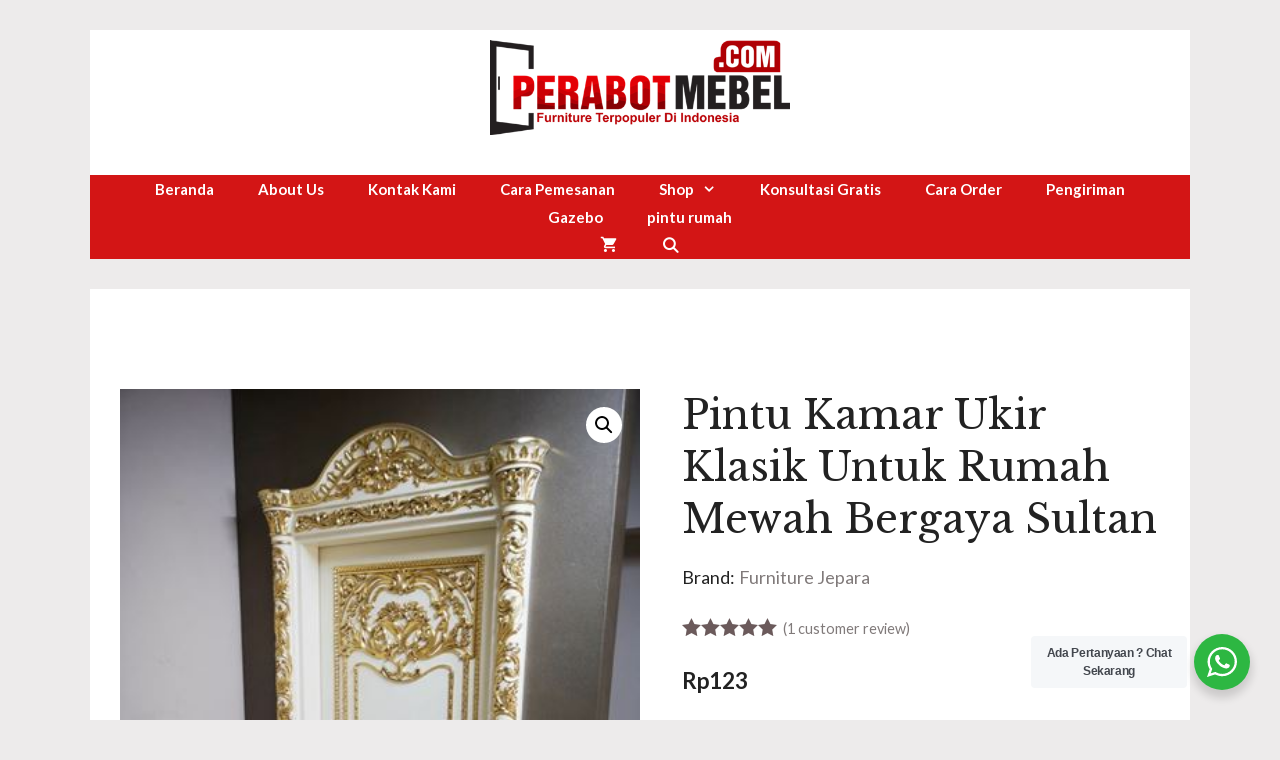

--- FILE ---
content_type: text/html; charset=UTF-8
request_url: https://www.productjepara.com/product/pintu-kamar-ukir-klasik-untuk-rumah-mewah-bergaya-sultan/
body_size: 18526
content:
<!DOCTYPE html>
<html lang="id">
<head>
	<meta charset="UTF-8">
	<meta name='robots' content='index, follow, max-image-preview:large, max-snippet:-1, max-video-preview:-1' />
<meta name="viewport" content="width=device-width, initial-scale=1">
	<!-- This site is optimized with the Yoast SEO plugin v20.6 - https://yoast.com/wordpress/plugins/seo/ -->
	<title>Pintu Kamar Ukir Klasik Untuk Rumah Mewah Bergaya Sultan</title>
	<link rel="canonical" href="https://www.productjepara.com/product/pintu-kamar-ukir-klasik-untuk-rumah-mewah-bergaya-sultan/" />
	<meta property="og:locale" content="id_ID" />
	<meta property="og:type" content="article" />
	<meta property="og:title" content="Pintu Kamar Ukir Klasik Untuk Rumah Mewah Bergaya Sultan" />
	<meta property="og:description" content="Spesifikasi Pintu Kamar Ukir Klasik Untuk Rumah Mewah Bergaya Sultan :   Bahan Baku : Kayu Mahoni Oven  Finishing      : Cat Duco  Keterangan  : Ukuran bisa menyesuaikan  Belum termasuk aksesoris" />
	<meta property="og:url" content="https://www.productjepara.com/product/pintu-kamar-ukir-klasik-untuk-rumah-mewah-bergaya-sultan/" />
	<meta property="og:site_name" content="Product Furniture Jepara" />
	<meta property="article:modified_time" content="2022-01-20T06:55:14+00:00" />
	<meta property="og:image" content="https://www.productjepara.com/wp-content/uploads/2022/01/Pintu-Kamar-Ukir-Klasik-Untuk-Rumah-Mewah-Bergaya-Sultan.jpg" />
	<meta property="og:image:width" content="375" />
	<meta property="og:image:height" content="500" />
	<meta property="og:image:type" content="image/jpeg" />
	<meta name="twitter:card" content="summary_large_image" />
	<meta name="twitter:label1" content="Estimasi waktu membaca" />
	<meta name="twitter:data1" content="2 menit" />
	<script type="application/ld+json" class="yoast-schema-graph">{"@context":"https://schema.org","@graph":[{"@type":"WebPage","@id":"https://www.productjepara.com/product/pintu-kamar-ukir-klasik-untuk-rumah-mewah-bergaya-sultan/","url":"https://www.productjepara.com/product/pintu-kamar-ukir-klasik-untuk-rumah-mewah-bergaya-sultan/","name":"Pintu Kamar Ukir Klasik Untuk Rumah Mewah Bergaya Sultan","isPartOf":{"@id":"https://www.productjepara.com/#website"},"primaryImageOfPage":{"@id":"https://www.productjepara.com/product/pintu-kamar-ukir-klasik-untuk-rumah-mewah-bergaya-sultan/#primaryimage"},"image":{"@id":"https://www.productjepara.com/product/pintu-kamar-ukir-klasik-untuk-rumah-mewah-bergaya-sultan/#primaryimage"},"thumbnailUrl":"https://www.productjepara.com/wp-content/uploads/2022/01/Pintu-Kamar-Ukir-Klasik-Untuk-Rumah-Mewah-Bergaya-Sultan.jpg","datePublished":"2022-01-19T04:46:30+00:00","dateModified":"2022-01-20T06:55:14+00:00","breadcrumb":{"@id":"https://www.productjepara.com/product/pintu-kamar-ukir-klasik-untuk-rumah-mewah-bergaya-sultan/#breadcrumb"},"inLanguage":"id","potentialAction":[{"@type":"ReadAction","target":["https://www.productjepara.com/product/pintu-kamar-ukir-klasik-untuk-rumah-mewah-bergaya-sultan/"]}]},{"@type":"ImageObject","inLanguage":"id","@id":"https://www.productjepara.com/product/pintu-kamar-ukir-klasik-untuk-rumah-mewah-bergaya-sultan/#primaryimage","url":"https://www.productjepara.com/wp-content/uploads/2022/01/Pintu-Kamar-Ukir-Klasik-Untuk-Rumah-Mewah-Bergaya-Sultan.jpg","contentUrl":"https://www.productjepara.com/wp-content/uploads/2022/01/Pintu-Kamar-Ukir-Klasik-Untuk-Rumah-Mewah-Bergaya-Sultan.jpg","width":375,"height":500,"caption":"Pintu Kamar Ukir Klasik Untuk Rumah Mewah Bergaya Sultan"},{"@type":"BreadcrumbList","@id":"https://www.productjepara.com/product/pintu-kamar-ukir-klasik-untuk-rumah-mewah-bergaya-sultan/#breadcrumb","itemListElement":[{"@type":"ListItem","position":1,"name":"Beranda","item":"https://www.productjepara.com/"},{"@type":"ListItem","position":2,"name":"Shop","item":"https://www.productjepara.com/shop/"},{"@type":"ListItem","position":3,"name":"Pintu Kamar Ukir Klasik Untuk Rumah Mewah Bergaya Sultan"}]},{"@type":"WebSite","@id":"https://www.productjepara.com/#website","url":"https://www.productjepara.com/","name":"Product Furniture Jepara","description":"Toko Mebel Kayu Jati Minimalis &amp; Ukir Terlengkap","potentialAction":[{"@type":"SearchAction","target":{"@type":"EntryPoint","urlTemplate":"https://www.productjepara.com/?s={search_term_string}"},"query-input":"required name=search_term_string"}],"inLanguage":"id"}]}</script>
	<!-- / Yoast SEO plugin. -->


<link href='https://fonts.gstatic.com' crossorigin rel='preconnect' />
<link href='https://fonts.googleapis.com' crossorigin rel='preconnect' />
<link rel="alternate" type="application/rss+xml" title="Product Furniture Jepara &raquo; Feed" href="https://www.productjepara.com/feed/" />
<link rel="alternate" type="application/rss+xml" title="Product Furniture Jepara &raquo; Umpan Komentar" href="https://www.productjepara.com/comments/feed/" />
<link rel="alternate" type="application/rss+xml" title="Product Furniture Jepara &raquo; Pintu Kamar Ukir Klasik Untuk Rumah Mewah Bergaya Sultan Umpan Komentar" href="https://www.productjepara.com/product/pintu-kamar-ukir-klasik-untuk-rumah-mewah-bergaya-sultan/feed/" />
<link rel="alternate" title="oEmbed (JSON)" type="application/json+oembed" href="https://www.productjepara.com/wp-json/oembed/1.0/embed?url=https%3A%2F%2Fwww.productjepara.com%2Fproduct%2Fpintu-kamar-ukir-klasik-untuk-rumah-mewah-bergaya-sultan%2F" />
<link rel="alternate" title="oEmbed (XML)" type="text/xml+oembed" href="https://www.productjepara.com/wp-json/oembed/1.0/embed?url=https%3A%2F%2Fwww.productjepara.com%2Fproduct%2Fpintu-kamar-ukir-klasik-untuk-rumah-mewah-bergaya-sultan%2F&#038;format=xml" />
<style id='wp-img-auto-sizes-contain-inline-css'>
img:is([sizes=auto i],[sizes^="auto," i]){contain-intrinsic-size:3000px 1500px}
/*# sourceURL=wp-img-auto-sizes-contain-inline-css */
</style>
<style id='wp-emoji-styles-inline-css'>

	img.wp-smiley, img.emoji {
		display: inline !important;
		border: none !important;
		box-shadow: none !important;
		height: 1em !important;
		width: 1em !important;
		margin: 0 0.07em !important;
		vertical-align: -0.1em !important;
		background: none !important;
		padding: 0 !important;
	}
/*# sourceURL=wp-emoji-styles-inline-css */
</style>
<link rel='stylesheet' id='wp-block-library-css' href='https://www.productjepara.com/wp-includes/css/dist/block-library/style.min.css?ver=6e0728ebb67d668afa587a54f804e703' media='all' />
<style id='global-styles-inline-css'>
:root{--wp--preset--aspect-ratio--square: 1;--wp--preset--aspect-ratio--4-3: 4/3;--wp--preset--aspect-ratio--3-4: 3/4;--wp--preset--aspect-ratio--3-2: 3/2;--wp--preset--aspect-ratio--2-3: 2/3;--wp--preset--aspect-ratio--16-9: 16/9;--wp--preset--aspect-ratio--9-16: 9/16;--wp--preset--color--black: #000000;--wp--preset--color--cyan-bluish-gray: #abb8c3;--wp--preset--color--white: #ffffff;--wp--preset--color--pale-pink: #f78da7;--wp--preset--color--vivid-red: #cf2e2e;--wp--preset--color--luminous-vivid-orange: #ff6900;--wp--preset--color--luminous-vivid-amber: #fcb900;--wp--preset--color--light-green-cyan: #7bdcb5;--wp--preset--color--vivid-green-cyan: #00d084;--wp--preset--color--pale-cyan-blue: #8ed1fc;--wp--preset--color--vivid-cyan-blue: #0693e3;--wp--preset--color--vivid-purple: #9b51e0;--wp--preset--color--contrast: var(--contrast);--wp--preset--color--contrast-2: var(--contrast-2);--wp--preset--color--contrast-3: var(--contrast-3);--wp--preset--color--base: var(--base);--wp--preset--color--base-2: var(--base-2);--wp--preset--color--base-3: var(--base-3);--wp--preset--color--accent: var(--accent);--wp--preset--color--accent-hover: var(--accent-hover);--wp--preset--color--global-color-9: var(--global-color-9);--wp--preset--gradient--vivid-cyan-blue-to-vivid-purple: linear-gradient(135deg,rgb(6,147,227) 0%,rgb(155,81,224) 100%);--wp--preset--gradient--light-green-cyan-to-vivid-green-cyan: linear-gradient(135deg,rgb(122,220,180) 0%,rgb(0,208,130) 100%);--wp--preset--gradient--luminous-vivid-amber-to-luminous-vivid-orange: linear-gradient(135deg,rgb(252,185,0) 0%,rgb(255,105,0) 100%);--wp--preset--gradient--luminous-vivid-orange-to-vivid-red: linear-gradient(135deg,rgb(255,105,0) 0%,rgb(207,46,46) 100%);--wp--preset--gradient--very-light-gray-to-cyan-bluish-gray: linear-gradient(135deg,rgb(238,238,238) 0%,rgb(169,184,195) 100%);--wp--preset--gradient--cool-to-warm-spectrum: linear-gradient(135deg,rgb(74,234,220) 0%,rgb(151,120,209) 20%,rgb(207,42,186) 40%,rgb(238,44,130) 60%,rgb(251,105,98) 80%,rgb(254,248,76) 100%);--wp--preset--gradient--blush-light-purple: linear-gradient(135deg,rgb(255,206,236) 0%,rgb(152,150,240) 100%);--wp--preset--gradient--blush-bordeaux: linear-gradient(135deg,rgb(254,205,165) 0%,rgb(254,45,45) 50%,rgb(107,0,62) 100%);--wp--preset--gradient--luminous-dusk: linear-gradient(135deg,rgb(255,203,112) 0%,rgb(199,81,192) 50%,rgb(65,88,208) 100%);--wp--preset--gradient--pale-ocean: linear-gradient(135deg,rgb(255,245,203) 0%,rgb(182,227,212) 50%,rgb(51,167,181) 100%);--wp--preset--gradient--electric-grass: linear-gradient(135deg,rgb(202,248,128) 0%,rgb(113,206,126) 100%);--wp--preset--gradient--midnight: linear-gradient(135deg,rgb(2,3,129) 0%,rgb(40,116,252) 100%);--wp--preset--font-size--small: 13px;--wp--preset--font-size--medium: 20px;--wp--preset--font-size--large: 36px;--wp--preset--font-size--x-large: 42px;--wp--preset--spacing--20: 0.44rem;--wp--preset--spacing--30: 0.67rem;--wp--preset--spacing--40: 1rem;--wp--preset--spacing--50: 1.5rem;--wp--preset--spacing--60: 2.25rem;--wp--preset--spacing--70: 3.38rem;--wp--preset--spacing--80: 5.06rem;--wp--preset--shadow--natural: 6px 6px 9px rgba(0, 0, 0, 0.2);--wp--preset--shadow--deep: 12px 12px 50px rgba(0, 0, 0, 0.4);--wp--preset--shadow--sharp: 6px 6px 0px rgba(0, 0, 0, 0.2);--wp--preset--shadow--outlined: 6px 6px 0px -3px rgb(255, 255, 255), 6px 6px rgb(0, 0, 0);--wp--preset--shadow--crisp: 6px 6px 0px rgb(0, 0, 0);}:where(.is-layout-flex){gap: 0.5em;}:where(.is-layout-grid){gap: 0.5em;}body .is-layout-flex{display: flex;}.is-layout-flex{flex-wrap: wrap;align-items: center;}.is-layout-flex > :is(*, div){margin: 0;}body .is-layout-grid{display: grid;}.is-layout-grid > :is(*, div){margin: 0;}:where(.wp-block-columns.is-layout-flex){gap: 2em;}:where(.wp-block-columns.is-layout-grid){gap: 2em;}:where(.wp-block-post-template.is-layout-flex){gap: 1.25em;}:where(.wp-block-post-template.is-layout-grid){gap: 1.25em;}.has-black-color{color: var(--wp--preset--color--black) !important;}.has-cyan-bluish-gray-color{color: var(--wp--preset--color--cyan-bluish-gray) !important;}.has-white-color{color: var(--wp--preset--color--white) !important;}.has-pale-pink-color{color: var(--wp--preset--color--pale-pink) !important;}.has-vivid-red-color{color: var(--wp--preset--color--vivid-red) !important;}.has-luminous-vivid-orange-color{color: var(--wp--preset--color--luminous-vivid-orange) !important;}.has-luminous-vivid-amber-color{color: var(--wp--preset--color--luminous-vivid-amber) !important;}.has-light-green-cyan-color{color: var(--wp--preset--color--light-green-cyan) !important;}.has-vivid-green-cyan-color{color: var(--wp--preset--color--vivid-green-cyan) !important;}.has-pale-cyan-blue-color{color: var(--wp--preset--color--pale-cyan-blue) !important;}.has-vivid-cyan-blue-color{color: var(--wp--preset--color--vivid-cyan-blue) !important;}.has-vivid-purple-color{color: var(--wp--preset--color--vivid-purple) !important;}.has-black-background-color{background-color: var(--wp--preset--color--black) !important;}.has-cyan-bluish-gray-background-color{background-color: var(--wp--preset--color--cyan-bluish-gray) !important;}.has-white-background-color{background-color: var(--wp--preset--color--white) !important;}.has-pale-pink-background-color{background-color: var(--wp--preset--color--pale-pink) !important;}.has-vivid-red-background-color{background-color: var(--wp--preset--color--vivid-red) !important;}.has-luminous-vivid-orange-background-color{background-color: var(--wp--preset--color--luminous-vivid-orange) !important;}.has-luminous-vivid-amber-background-color{background-color: var(--wp--preset--color--luminous-vivid-amber) !important;}.has-light-green-cyan-background-color{background-color: var(--wp--preset--color--light-green-cyan) !important;}.has-vivid-green-cyan-background-color{background-color: var(--wp--preset--color--vivid-green-cyan) !important;}.has-pale-cyan-blue-background-color{background-color: var(--wp--preset--color--pale-cyan-blue) !important;}.has-vivid-cyan-blue-background-color{background-color: var(--wp--preset--color--vivid-cyan-blue) !important;}.has-vivid-purple-background-color{background-color: var(--wp--preset--color--vivid-purple) !important;}.has-black-border-color{border-color: var(--wp--preset--color--black) !important;}.has-cyan-bluish-gray-border-color{border-color: var(--wp--preset--color--cyan-bluish-gray) !important;}.has-white-border-color{border-color: var(--wp--preset--color--white) !important;}.has-pale-pink-border-color{border-color: var(--wp--preset--color--pale-pink) !important;}.has-vivid-red-border-color{border-color: var(--wp--preset--color--vivid-red) !important;}.has-luminous-vivid-orange-border-color{border-color: var(--wp--preset--color--luminous-vivid-orange) !important;}.has-luminous-vivid-amber-border-color{border-color: var(--wp--preset--color--luminous-vivid-amber) !important;}.has-light-green-cyan-border-color{border-color: var(--wp--preset--color--light-green-cyan) !important;}.has-vivid-green-cyan-border-color{border-color: var(--wp--preset--color--vivid-green-cyan) !important;}.has-pale-cyan-blue-border-color{border-color: var(--wp--preset--color--pale-cyan-blue) !important;}.has-vivid-cyan-blue-border-color{border-color: var(--wp--preset--color--vivid-cyan-blue) !important;}.has-vivid-purple-border-color{border-color: var(--wp--preset--color--vivid-purple) !important;}.has-vivid-cyan-blue-to-vivid-purple-gradient-background{background: var(--wp--preset--gradient--vivid-cyan-blue-to-vivid-purple) !important;}.has-light-green-cyan-to-vivid-green-cyan-gradient-background{background: var(--wp--preset--gradient--light-green-cyan-to-vivid-green-cyan) !important;}.has-luminous-vivid-amber-to-luminous-vivid-orange-gradient-background{background: var(--wp--preset--gradient--luminous-vivid-amber-to-luminous-vivid-orange) !important;}.has-luminous-vivid-orange-to-vivid-red-gradient-background{background: var(--wp--preset--gradient--luminous-vivid-orange-to-vivid-red) !important;}.has-very-light-gray-to-cyan-bluish-gray-gradient-background{background: var(--wp--preset--gradient--very-light-gray-to-cyan-bluish-gray) !important;}.has-cool-to-warm-spectrum-gradient-background{background: var(--wp--preset--gradient--cool-to-warm-spectrum) !important;}.has-blush-light-purple-gradient-background{background: var(--wp--preset--gradient--blush-light-purple) !important;}.has-blush-bordeaux-gradient-background{background: var(--wp--preset--gradient--blush-bordeaux) !important;}.has-luminous-dusk-gradient-background{background: var(--wp--preset--gradient--luminous-dusk) !important;}.has-pale-ocean-gradient-background{background: var(--wp--preset--gradient--pale-ocean) !important;}.has-electric-grass-gradient-background{background: var(--wp--preset--gradient--electric-grass) !important;}.has-midnight-gradient-background{background: var(--wp--preset--gradient--midnight) !important;}.has-small-font-size{font-size: var(--wp--preset--font-size--small) !important;}.has-medium-font-size{font-size: var(--wp--preset--font-size--medium) !important;}.has-large-font-size{font-size: var(--wp--preset--font-size--large) !important;}.has-x-large-font-size{font-size: var(--wp--preset--font-size--x-large) !important;}
/*# sourceURL=global-styles-inline-css */
</style>

<style id='classic-theme-styles-inline-css'>
/*! This file is auto-generated */
.wp-block-button__link{color:#fff;background-color:#32373c;border-radius:9999px;box-shadow:none;text-decoration:none;padding:calc(.667em + 2px) calc(1.333em + 2px);font-size:1.125em}.wp-block-file__button{background:#32373c;color:#fff;text-decoration:none}
/*# sourceURL=/wp-includes/css/classic-themes.min.css */
</style>
<link rel='stylesheet' id='nta-css-popup-css' href='https://www.productjepara.com/wp-content/plugins/wp-whatsapp/assets/dist/css/style.css?ver=6e0728ebb67d668afa587a54f804e703' media='all' />
<link rel='stylesheet' id='photoswipe-css' href='https://www.productjepara.com/wp-content/plugins/woocommerce/assets/css/photoswipe/photoswipe.min.css?ver=7.6.1' media='all' />
<link rel='stylesheet' id='photoswipe-default-skin-css' href='https://www.productjepara.com/wp-content/plugins/woocommerce/assets/css/photoswipe/default-skin/default-skin.min.css?ver=7.6.1' media='all' />
<link rel='stylesheet' id='woocommerce-layout-css' href='https://www.productjepara.com/wp-content/plugins/woocommerce/assets/css/woocommerce-layout.css?ver=7.6.1' media='all' />
<link rel='stylesheet' id='woocommerce-smallscreen-css' href='https://www.productjepara.com/wp-content/plugins/woocommerce/assets/css/woocommerce-smallscreen.css?ver=7.6.1' media='only screen and (max-width: 768px)' />
<link rel='stylesheet' id='woocommerce-general-css' href='https://www.productjepara.com/wp-content/plugins/woocommerce/assets/css/woocommerce.css?ver=7.6.1' media='all' />
<style id='woocommerce-inline-inline-css'>
.woocommerce form .form-row .required { visibility: visible; }
/*# sourceURL=woocommerce-inline-inline-css */
</style>
<link rel='stylesheet' id='generate-comments-css' href='https://www.productjepara.com/wp-content/themes/generatepress/assets/css/components/comments.min.css?ver=3.3.1' media='all' />
<link rel='stylesheet' id='generate-style-css' href='https://www.productjepara.com/wp-content/themes/generatepress/assets/css/main.min.css?ver=3.3.1' media='all' />
<style id='generate-style-inline-css'>
body{background-color:var(--base);color:var(--contrast);}a{color:var(--accent);}a:hover, a:focus, a:active{color:var(--contrast);}.grid-container{max-width:1100px;}.wp-block-group__inner-container{max-width:1100px;margin-left:auto;margin-right:auto;}.site-header .header-image{width:300px;}.generate-back-to-top{font-size:20px;border-radius:3px;position:fixed;bottom:30px;right:30px;line-height:40px;width:40px;text-align:center;z-index:10;transition:opacity 300ms ease-in-out;opacity:0.1;transform:translateY(1000px);}.generate-back-to-top__show{opacity:1;transform:translateY(0);}.navigation-search{position:absolute;left:-99999px;pointer-events:none;visibility:hidden;z-index:20;width:100%;top:0;transition:opacity 100ms ease-in-out;opacity:0;}.navigation-search.nav-search-active{left:0;right:0;pointer-events:auto;visibility:visible;opacity:1;}.navigation-search input[type="search"]{outline:0;border:0;vertical-align:bottom;line-height:1;opacity:0.9;width:100%;z-index:20;border-radius:0;-webkit-appearance:none;height:60px;}.navigation-search input::-ms-clear{display:none;width:0;height:0;}.navigation-search input::-ms-reveal{display:none;width:0;height:0;}.navigation-search input::-webkit-search-decoration, .navigation-search input::-webkit-search-cancel-button, .navigation-search input::-webkit-search-results-button, .navigation-search input::-webkit-search-results-decoration{display:none;}.gen-sidebar-nav .navigation-search{top:auto;bottom:0;}:root{--contrast:#222222;--contrast-2:#6b5a5b;--contrast-3:#7a7676;--base:#edebeb;--base-2:#fcfbfa;--base-3:#ffffff;--accent:#807a7a;--accent-hover:#807a7a;--global-color-9:#d31515;}:root .has-contrast-color{color:var(--contrast);}:root .has-contrast-background-color{background-color:var(--contrast);}:root .has-contrast-2-color{color:var(--contrast-2);}:root .has-contrast-2-background-color{background-color:var(--contrast-2);}:root .has-contrast-3-color{color:var(--contrast-3);}:root .has-contrast-3-background-color{background-color:var(--contrast-3);}:root .has-base-color{color:var(--base);}:root .has-base-background-color{background-color:var(--base);}:root .has-base-2-color{color:var(--base-2);}:root .has-base-2-background-color{background-color:var(--base-2);}:root .has-base-3-color{color:var(--base-3);}:root .has-base-3-background-color{background-color:var(--base-3);}:root .has-accent-color{color:var(--accent);}:root .has-accent-background-color{background-color:var(--accent);}:root .has-accent-hover-color{color:var(--accent-hover);}:root .has-accent-hover-background-color{background-color:var(--accent-hover);}:root .has-global-color-9-color{color:var(--global-color-9);}:root .has-global-color-9-background-color{background-color:var(--global-color-9);}body, button, input, select, textarea{font-family:Lato, sans-serif;font-size:18px;}body{line-height:1.6;}.main-navigation a, .main-navigation .menu-toggle, .main-navigation .menu-bar-items{font-weight:bold;font-size:15px;}.widget-title{font-weight:700;font-size:17px;}button:not(.menu-toggle),html input[type="button"],input[type="reset"],input[type="submit"],.button,.wp-block-button .wp-block-button__link{font-weight:bold;font-size:18px;}.site-info{font-size:14px;}h1{font-size:40px;line-height:1.3;}h2{font-size:30px;line-height:1.4;}h3{font-size:26px;line-height:1.5;}h4{font-size:22px;line-height:1.5;}h5{font-size:18px;}h1, h2, h3, h4, h5, h6{font-family:Libre Baskerville, serif;}.top-bar{background-color:#636363;color:#ffffff;}.top-bar a{color:#ffffff;}.top-bar a:hover{color:#303030;}.site-header{background-color:var(--base-3);color:var(--contrast);}.site-header a{color:var(--contrast);}.main-title a,.main-title a:hover{color:var(--contrast);}.site-description{color:var(--contrast-3);}.main-navigation,.main-navigation ul ul{background-color:var(--global-color-9);}.main-navigation .main-nav ul li a, .main-navigation .menu-toggle, .main-navigation .menu-bar-items{color:var(--base-3);}.main-navigation .main-nav ul li:not([class*="current-menu-"]):hover > a, .main-navigation .main-nav ul li:not([class*="current-menu-"]):focus > a, .main-navigation .main-nav ul li.sfHover:not([class*="current-menu-"]) > a, .main-navigation .menu-bar-item:hover > a, .main-navigation .menu-bar-item.sfHover > a{color:var(--base-3);background-color:var(--global-color-9);}button.menu-toggle:hover,button.menu-toggle:focus{color:var(--base-3);}.main-navigation .main-nav ul li[class*="current-menu-"] > a{color:var(--base-3);background-color:var(--global-color-9);}.navigation-search input[type="search"],.navigation-search input[type="search"]:active, .navigation-search input[type="search"]:focus, .main-navigation .main-nav ul li.search-item.active > a, .main-navigation .menu-bar-items .search-item.active > a{color:var(--base-3);background-color:var(--global-color-9);opacity:1;}.main-navigation ul ul{background-color:var(--global-color-9);}.main-navigation .main-nav ul ul li a{color:var(--base-3);}.main-navigation .main-nav ul ul li:not([class*="current-menu-"]):hover > a,.main-navigation .main-nav ul ul li:not([class*="current-menu-"]):focus > a, .main-navigation .main-nav ul ul li.sfHover:not([class*="current-menu-"]) > a{color:var(--base-3);background-color:var(--global-color-9);}.main-navigation .main-nav ul ul li[class*="current-menu-"] > a{color:var(--base-3);background-color:var(--global-color-9);}.separate-containers .inside-article, .separate-containers .comments-area, .separate-containers .page-header, .one-container .container, .separate-containers .paging-navigation, .inside-page-header{background-color:var(--base-3);}.entry-header h1,.page-header h1{color:var(--contrast-2);}.entry-title a{color:var(--contrast-2);}.entry-title a:hover{color:var(--contrast-3);}.entry-meta{color:var(--contrast-3);}.entry-meta a{color:var(--contrast-3);}.entry-meta a:hover{color:var(--contrast-3);}.sidebar .widget{color:var(--contrast-2);background-color:var(--base-3);}.sidebar .widget a{color:var(--contrast-2);}.sidebar .widget a:hover{color:var(--contrast-3);}.sidebar .widget .widget-title{color:var(--contrast-2);}.footer-widgets{background-color:var(--base-3);}.site-info{color:var(--base-3);background-color:var(--global-color-9);}.site-info a{color:var(--contrast-2);}.site-info a:hover{color:var(--contrast-3);}.footer-bar .widget_nav_menu .current-menu-item a{color:var(--contrast-3);}input[type="text"],input[type="email"],input[type="url"],input[type="password"],input[type="search"],input[type="tel"],input[type="number"],textarea,select{color:var(--contrast-2);background-color:var(--base-2);border-color:var(--base);}input[type="text"]:focus,input[type="email"]:focus,input[type="url"]:focus,input[type="password"]:focus,input[type="search"]:focus,input[type="tel"]:focus,input[type="number"]:focus,textarea:focus,select:focus{color:var(--contrast-2);background-color:var(--base-3);border-color:var(--base);}button,html input[type="button"],input[type="reset"],input[type="submit"],a.button,a.wp-block-button__link:not(.has-background){color:var(--base-3);background-color:var(--accent);}button:hover,html input[type="button"]:hover,input[type="reset"]:hover,input[type="submit"]:hover,a.button:hover,button:focus,html input[type="button"]:focus,input[type="reset"]:focus,input[type="submit"]:focus,a.button:focus,a.wp-block-button__link:not(.has-background):active,a.wp-block-button__link:not(.has-background):focus,a.wp-block-button__link:not(.has-background):hover{color:var(--base-3);background-color:var(--accent-hover);}a.generate-back-to-top{background-color:#7a7676;color:#ffffff;}a.generate-back-to-top:hover,a.generate-back-to-top:focus{background-color:#807a7a;color:#ffffff;}:root{--gp-search-modal-bg-color:var(--base-3);--gp-search-modal-text-color:var(--contrast);--gp-search-modal-overlay-bg-color:rgba(0,0,0,0.2);}@media (max-width:768px){.main-navigation .menu-bar-item:hover > a, .main-navigation .menu-bar-item.sfHover > a{background:none;color:var(--base-3);}}.inside-header{padding:10px 30px 40px 30px;}.nav-below-header .main-navigation .inside-navigation.grid-container, .nav-above-header .main-navigation .inside-navigation.grid-container{padding:0px 8px 0px 8px;}.separate-containers .inside-article, .separate-containers .comments-area, .separate-containers .page-header, .separate-containers .paging-navigation, .one-container .site-content, .inside-page-header{padding:100px 30px 0px 30px;}.site-main .wp-block-group__inner-container{padding:100px 30px 0px 30px;}.separate-containers .paging-navigation{padding-top:20px;padding-bottom:20px;}.entry-content .alignwide, body:not(.no-sidebar) .entry-content .alignfull{margin-left:-30px;width:calc(100% + 60px);max-width:calc(100% + 60px);}.one-container.right-sidebar .site-main,.one-container.both-right .site-main{margin-right:30px;}.one-container.left-sidebar .site-main,.one-container.both-left .site-main{margin-left:30px;}.one-container.both-sidebars .site-main{margin:0px 30px 0px 30px;}.sidebar .widget, .page-header, .widget-area .main-navigation, .site-main > *{margin-bottom:30px;}.separate-containers .site-main{margin:30px;}.both-right .inside-left-sidebar,.both-left .inside-left-sidebar{margin-right:15px;}.both-right .inside-right-sidebar,.both-left .inside-right-sidebar{margin-left:15px;}.one-container.archive .post:not(:last-child):not(.is-loop-template-item), .one-container.blog .post:not(:last-child):not(.is-loop-template-item){padding-bottom:0px;}.separate-containers .featured-image{margin-top:30px;}.separate-containers .inside-right-sidebar, .separate-containers .inside-left-sidebar{margin-top:30px;margin-bottom:30px;}.main-navigation .main-nav ul li a,.menu-toggle,.main-navigation .menu-bar-item > a{padding-left:22px;padding-right:22px;line-height:28px;}.main-navigation .main-nav ul ul li a{padding:10px 22px 10px 22px;}.navigation-search input[type="search"]{height:28px;}.rtl .menu-item-has-children .dropdown-menu-toggle{padding-left:22px;}.menu-item-has-children .dropdown-menu-toggle{padding-right:22px;}.rtl .main-navigation .main-nav ul li.menu-item-has-children > a{padding-right:22px;}.widget-area .widget{padding:30px;}.inside-site-info{padding:20px 40px 40px 40px;}@media (max-width:768px){.separate-containers .inside-article, .separate-containers .comments-area, .separate-containers .page-header, .separate-containers .paging-navigation, .one-container .site-content, .inside-page-header{padding:100px 30px 0px 30px;}.site-main .wp-block-group__inner-container{padding:100px 30px 0px 30px;}.inside-top-bar{padding-right:30px;padding-left:30px;}.inside-header{padding-top:30px;padding-right:30px;padding-bottom:30px;padding-left:30px;}.widget-area .widget{padding-top:30px;padding-right:30px;padding-bottom:30px;padding-left:30px;}.footer-widgets-container{padding-top:30px;padding-right:30px;padding-bottom:30px;padding-left:30px;}.inside-site-info{padding-right:30px;padding-left:30px;}.entry-content .alignwide, body:not(.no-sidebar) .entry-content .alignfull{margin-left:-30px;width:calc(100% + 60px);max-width:calc(100% + 60px);}.one-container .site-main .paging-navigation{margin-bottom:30px;}}/* End cached CSS */.is-right-sidebar{width:25%;}.is-left-sidebar{width:50%;}.site-content .content-area{width:100%;}@media (max-width:768px){.main-navigation .menu-toggle,.sidebar-nav-mobile:not(#sticky-placeholder){display:block;}.main-navigation ul,.gen-sidebar-nav,.main-navigation:not(.slideout-navigation):not(.toggled) .main-nav > ul,.has-inline-mobile-toggle #site-navigation .inside-navigation > *:not(.navigation-search):not(.main-nav){display:none;}.nav-align-right .inside-navigation,.nav-align-center .inside-navigation{justify-content:space-between;}}
.elementor-template-full-width .site-content{display:block;}
.dynamic-author-image-rounded{border-radius:100%;}.dynamic-featured-image, .dynamic-author-image{vertical-align:middle;}.one-container.blog .dynamic-content-template:not(:last-child), .one-container.archive .dynamic-content-template:not(:last-child){padding-bottom:0px;}.dynamic-entry-excerpt > p:last-child{margin-bottom:0px;}
@media (max-width:768px){.main-navigation .main-nav ul li a,.main-navigation .menu-toggle,.main-navigation .mobile-bar-items a,.main-navigation .menu-bar-item > a{line-height:50px;}.main-navigation .site-logo.navigation-logo img, .mobile-header-navigation .site-logo.mobile-header-logo img, .navigation-search input[type="search"]{height:50px;}}.post-image:not(:first-child), .page-content:not(:first-child), .entry-content:not(:first-child), .entry-summary:not(:first-child), footer.entry-meta{margin-top:1em;}.post-image-above-header .inside-article div.featured-image, .post-image-above-header .inside-article div.post-image{margin-bottom:1em;}
/*# sourceURL=generate-style-inline-css */
</style>
<link rel='stylesheet' id='generate-font-icons-css' href='https://www.productjepara.com/wp-content/themes/generatepress/assets/css/components/font-icons.min.css?ver=3.3.1' media='all' />
<link rel='stylesheet' id='generate-google-fonts-css' href='https://fonts.googleapis.com/css?family=Lato%3Aregular%2C700%7CLibre+Baskerville%3Aregular%2C700&#038;display=auto&#038;ver=3.3.1' media='all' />
<link rel='stylesheet' id='pwb-styles-frontend-css' href='https://www.productjepara.com/wp-content/plugins/perfect-woocommerce-brands/build/frontend/css/style.css?ver=3.0.7' media='all' />
<link rel='stylesheet' id='generate-woocommerce-css' href='https://www.productjepara.com/wp-content/plugins/gp-premium/woocommerce/functions/css/woocommerce.min.css?ver=2.1.2' media='all' />
<style id='generate-woocommerce-inline-css'>
.woocommerce #respond input#submit, .woocommerce a.button, .woocommerce button.button, .woocommerce input.button{color:var(--base-3);background-color:var(--accent);font-size:18px;}.woocommerce #respond input#submit:hover, .woocommerce a.button:hover, .woocommerce button.button:hover, .woocommerce input.button:hover{color:var(--base-3);background-color:var(--accent-hover);}.woocommerce #respond input#submit.alt, .woocommerce a.button.alt, .woocommerce button.button.alt, .woocommerce input.button.alt, .woocommerce #respond input#submit.alt.disabled, .woocommerce #respond input#submit.alt.disabled:hover, .woocommerce #respond input#submit.alt:disabled, .woocommerce #respond input#submit.alt:disabled:hover, .woocommerce #respond input#submit.alt:disabled[disabled], .woocommerce #respond input#submit.alt:disabled[disabled]:hover, .woocommerce a.button.alt.disabled, .woocommerce a.button.alt.disabled:hover, .woocommerce a.button.alt:disabled, .woocommerce a.button.alt:disabled:hover, .woocommerce a.button.alt:disabled[disabled], .woocommerce a.button.alt:disabled[disabled]:hover, .woocommerce button.button.alt.disabled, .woocommerce button.button.alt.disabled:hover, .woocommerce button.button.alt:disabled, .woocommerce button.button.alt:disabled:hover, .woocommerce button.button.alt:disabled[disabled], .woocommerce button.button.alt:disabled[disabled]:hover, .woocommerce input.button.alt.disabled, .woocommerce input.button.alt.disabled:hover, .woocommerce input.button.alt:disabled, .woocommerce input.button.alt:disabled:hover, .woocommerce input.button.alt:disabled[disabled], .woocommerce input.button.alt:disabled[disabled]:hover{color:var(--base-3);background-color:var(--accent);}.woocommerce #respond input#submit.alt:hover, .woocommerce a.button.alt:hover, .woocommerce button.button.alt:hover, .woocommerce input.button.alt:hover{color:var(--base-3);background-color:var(--accent-hover);}.woocommerce .star-rating span:before, .woocommerce p.stars:hover a::before{color:var(--contrast-2);}.woocommerce span.onsale{background-color:var(--contrast-3);color:var(--base-3);}.woocommerce ul.products li.product .price, .woocommerce div.product p.price{color:var(--contrast);}.woocommerce div.product .woocommerce-tabs ul.tabs li a{color:var(--contrast-2);}.woocommerce div.product .woocommerce-tabs ul.tabs li a:hover, .woocommerce div.product .woocommerce-tabs ul.tabs li.active a{color:var(--contrast-2);}.woocommerce-message{background-color:var(--base-3);color:var(--contrast-2);}div.woocommerce-message a.button, div.woocommerce-message a.button:focus, div.woocommerce-message a.button:hover, div.woocommerce-message a, div.woocommerce-message a:focus, div.woocommerce-message a:hover{color:var(--contrast-2);}.woocommerce-info{background-color:var(--base-3);color:var(--contrast-2);}div.woocommerce-info a.button, div.woocommerce-info a.button:focus, div.woocommerce-info a.button:hover, div.woocommerce-info a, div.woocommerce-info a:focus, div.woocommerce-info a:hover{color:var(--contrast-2);}.woocommerce-error{background-color:#aa4762;color:#ffffff;}div.woocommerce-error a.button, div.woocommerce-error a.button:focus, div.woocommerce-error a.button:hover, div.woocommerce-error a, div.woocommerce-error a:focus, div.woocommerce-error a:hover{color:#ffffff;}.woocommerce-product-details__short-description{color:var(--contrast);}#wc-mini-cart{background-color:var(--base-2);color:var(--contrast-2);}#wc-mini-cart a:not(.button), #wc-mini-cart a.remove{color:var(--contrast-2);}#wc-mini-cart .button{background-color:var(--accent);color:var(--base-3);}#wc-mini-cart .button:hover, #wc-mini-cart .button:focus, #wc-mini-cart .button:active{background-color:var(--accent-hover);color:var(--base-3);}.woocommerce #content div.product div.images, .woocommerce div.product div.images, .woocommerce-page #content div.product div.images, .woocommerce-page div.product div.images{width:50%;}.add-to-cart-panel{background-color:var(--base-3);color:var(--contrast);}.add-to-cart-panel a:not(.button){color:var(--contrast);}#wc-sticky-cart-panel .button{background-color:var(--accent);color:var(--base-3);}#wc-sticky-cart-panel .button:hover, #wc-sticky-cart-panel .button:focus, #wc-sticky-cart-panel .button:active{background-color:var(--accent-hover);color:var(--base-3);}.woocommerce .widget_price_filter .price_slider_wrapper .ui-widget-content{background-color:var(--base-3);}.woocommerce .widget_price_filter .ui-slider .ui-slider-range, .woocommerce .widget_price_filter .ui-slider .ui-slider-handle{background-color:var(--contrast-2);}.wc-columns-container .products, .woocommerce .related ul.products, .woocommerce .up-sells ul.products{grid-gap:40px;}@media (max-width: 1024px){.woocommerce .wc-columns-container.wc-tablet-columns-2 .products{-ms-grid-columns:(1fr)[2];grid-template-columns:repeat(2, 1fr);}.wc-related-upsell-tablet-columns-2 .related ul.products, .wc-related-upsell-tablet-columns-2 .up-sells ul.products{-ms-grid-columns:(1fr)[2];grid-template-columns:repeat(2, 1fr);}}@media (max-width:768px){.add-to-cart-panel .continue-shopping{background-color:var(--base-3);}.woocommerce #content div.product div.images,.woocommerce div.product div.images,.woocommerce-page #content div.product div.images,.woocommerce-page div.product div.images{width:100%;}}@media (max-width:768px){nav.toggled .main-nav li.wc-menu-item{display:none !important;}.mobile-bar-items.wc-mobile-cart-items{z-index:1;}}
.woocommerce ul.products li.product .woocommerce-LoopProduct-link h2, .woocommerce ul.products li.product .woocommerce-loop-category__title{font-size:22px;}
/*# sourceURL=generate-woocommerce-inline-css */
</style>
<link rel='stylesheet' id='generate-woocommerce-mobile-css' href='https://www.productjepara.com/wp-content/plugins/gp-premium/woocommerce/functions/css/woocommerce-mobile.min.css?ver=2.1.2' media='(max-width:768px)' />
<link rel='stylesheet' id='gp-premium-icons-css' href='https://www.productjepara.com/wp-content/plugins/gp-premium/general/icons/icons.min.css?ver=2.1.2' media='all' />
<script src="https://www.productjepara.com/wp-includes/js/jquery/jquery.min.js?ver=3.7.1" id="jquery-core-js"></script>
<script src="https://www.productjepara.com/wp-includes/js/jquery/jquery-migrate.min.js?ver=3.4.1" id="jquery-migrate-js"></script>
<link rel="https://api.w.org/" href="https://www.productjepara.com/wp-json/" /><link rel="alternate" title="JSON" type="application/json" href="https://www.productjepara.com/wp-json/wp/v3/product/4646" /><link rel="EditURI" type="application/rsd+xml" title="RSD" href="https://www.productjepara.com/xmlrpc.php?rsd" />
<!-- Google Tag Manager -->
<script>(function(w,d,s,l,i){w[l]=w[l]||[];w[l].push({'gtm.start':
new Date().getTime(),event:'gtm.js'});var f=d.getElementsByTagName(s)[0],
j=d.createElement(s),dl=l!='dataLayer'?'&l='+l:'';j.async=true;j.src=
'https://www.googletagmanager.com/gtm.js?id='+i+dl;f.parentNode.insertBefore(j,f);
})(window,document,'script','dataLayer','GTM-NXMCKPFN');</script>
<!-- End Google Tag Manager -->	<noscript><style>.woocommerce-product-gallery{ opacity: 1 !important; }</style></noscript>
	<link rel="icon" href="https://www.productjepara.com/wp-content/uploads/2023/04/cropped-IMG_20230210_100814-scaled-1-32x32.jpg" sizes="32x32" />
<link rel="icon" href="https://www.productjepara.com/wp-content/uploads/2023/04/cropped-IMG_20230210_100814-scaled-1-192x192.jpg" sizes="192x192" />
<link rel="apple-touch-icon" href="https://www.productjepara.com/wp-content/uploads/2023/04/cropped-IMG_20230210_100814-scaled-1-180x180.jpg" />
<meta name="msapplication-TileImage" content="https://www.productjepara.com/wp-content/uploads/2023/04/cropped-IMG_20230210_100814-scaled-1-270x270.jpg" />
		<style id="wp-custom-css">
			/* GeneratePress Site CSS */ /* adds a white border around the entire site on tablet and desktop */

@media (min-width: 769px) {
	body {
		padding: 30px;
	}
	
	.site-footer {
		margin-top: 30px;
	}
}

/* image block drop shadow */

.photo-shadow img {
	box-shadow: 10px 10px 0px rgba(237,235,235,0.8);
}

/* mailchimp form alignment */

.mc4wp-form-fields  {
	text-align: center;
}

/* mailchimp form name and email fields style */

.mc4wp-form input[type=text], .mc4wp-form input[type=email] {
	line-height: 40px;
	font-size: 17px;
	width: 280px;
	border: none;
	border-radius: 2px;
}

/* mailchimp form submit button style */

.mc4wp-form input[type=submit] {
	color: #6b5a5b;
	background-color: rgba(237,235,235,1.0);	
	letter-spacing: 1px;
	font-size: 17px;
	text-transform: uppercase;
	line-height: 40px;
	border: none;
	border-radius: 2px;
	transition: all 0.5s ease 0s;
}

/* mailchimp form submit button hover style */

.mc4wp-form input[type=submit]:hover {
	color: #6b5a5b;
	background-color: rgba(237,235,235,0.9);		
}

/* mailchimp form fields and button full width on mobile devices */

@media (max-width: 768px) {
	.mc4wp-form input[type=text],
	.mc4wp-form input[type=email],
	.mc4wp-form input[type=submit] {
		width: 100%;
		margin: 2px;
	}
}

/* product additional information tabs font styling */

.woocommerce table.shop_attributes th {
	font-size: 16px;
}

.woocommerce table.shop_attributes td p {
	padding: 8px 16px;
	font-size: 16px;
} /* End GeneratePress Site CSS */		</style>
		</head>

<body data-rsssl=1 class="wp-singular product-template-default single single-product postid-4646 wp-custom-logo wp-embed-responsive wp-theme-generatepress theme-generatepress post-image-above-header post-image-aligned-center woocommerce woocommerce-page woocommerce-no-js no-sidebar nav-below-header separate-containers nav-search-enabled header-aligned-center dropdown-hover elementor-default elementor-kit-5926" itemtype="https://schema.org/Blog" itemscope>
	<!-- Google Tag Manager (noscript) -->
<noscript><iframe src="https://www.googletagmanager.com/ns.html?id=GTM-NXMCKPFN"
height="0" width="0" style="display:none;visibility:hidden"></iframe></noscript>
<!-- End Google Tag Manager (noscript) --><a class="screen-reader-text skip-link" href="#content" title="Langsung ke isi">Langsung ke isi</a>		<header class="site-header grid-container" id="masthead" aria-label="Situs"  itemtype="https://schema.org/WPHeader" itemscope>
			<div class="inside-header">
				<div class="site-logo">
					<a href="https://www.productjepara.com/" rel="home">
						<img  class="header-image is-logo-image" alt="Product Furniture Jepara" src="https://www.productjepara.com/wp-content/uploads/2021/08/logo.png" width="500" height="158" />
					</a>
				</div>			</div>
		</header>
				<nav class="wc-menu-cart-activated main-navigation grid-container nav-align-center has-menu-bar-items sub-menu-right" id="site-navigation" aria-label="Utama"  itemtype="https://schema.org/SiteNavigationElement" itemscope>
			<div class="inside-navigation grid-container">
				<form method="get" class="search-form navigation-search" action="https://www.productjepara.com/">
					<input type="search" class="search-field" value="" name="s" title="Cari" />
				</form>				<button class="menu-toggle" aria-controls="primary-menu" aria-expanded="false">
					<span class="mobile-menu">Menu</span>				</button>
				<div id="primary-menu" class="main-nav"><ul id="menu-menu-atas" class=" menu sf-menu"><li id="menu-item-4436" class="menu-item menu-item-type-custom menu-item-object-custom menu-item-home menu-item-4436"><a href="https://www.productjepara.com/">Beranda</a></li>
<li id="menu-item-6145" class="menu-item menu-item-type-post_type menu-item-object-page menu-item-6145"><a href="https://www.productjepara.com/about-us/">About Us</a></li>
<li id="menu-item-4428" class="menu-item menu-item-type-post_type menu-item-object-page menu-item-4428"><a href="https://www.productjepara.com/kontak-kami/">Kontak Kami</a></li>
<li id="menu-item-4427" class="menu-item menu-item-type-post_type menu-item-object-page menu-item-4427"><a href="https://www.productjepara.com/cara-pemesanan/">Cara Pemesanan</a></li>
<li id="menu-item-4430" class="menu-item menu-item-type-post_type menu-item-object-page menu-item-has-children current_page_parent menu-item-4430"><a href="https://www.productjepara.com/shop/">Shop<span role="presentation" class="dropdown-menu-toggle"></span></a>
<ul class="sub-menu">
	<li id="menu-item-4432" class="menu-item menu-item-type-taxonomy menu-item-object-product_cat menu-item-4432"><a href="https://www.productjepara.com/product-category/tanpa-kategori/">Furniture Anak</a></li>
	<li id="menu-item-5943" class="menu-item menu-item-type-taxonomy menu-item-object-product_cat menu-item-5943"><a href="https://www.productjepara.com/product-category/mimbar-masjid/">Mimbar Masjid</a></li>
	<li id="menu-item-4433" class="menu-item menu-item-type-taxonomy menu-item-object-product_cat current-product-ancestor current-menu-parent current-product-parent menu-item-has-children menu-item-4433"><a href="https://www.productjepara.com/product-category/kusen-pintu/">Kusen Pintu<span role="presentation" class="dropdown-menu-toggle"></span></a>
	<ul class="sub-menu">
		<li id="menu-item-4494" class="menu-item menu-item-type-taxonomy menu-item-object-product_cat current-product-ancestor current-menu-parent current-product-parent menu-item-4494"><a href="https://www.productjepara.com/product-category/pintu-ukir/">Pintu Ukir</a></li>
		<li id="menu-item-4495" class="menu-item menu-item-type-taxonomy menu-item-object-product_cat menu-item-4495"><a href="https://www.productjepara.com/product-category/pintu-minimalis/">Pintu Minimalis</a></li>
	</ul>
</li>
</ul>
</li>
<li id="menu-item-5586" class="menu-item menu-item-type-post_type menu-item-object-page menu-item-5586"><a href="https://www.productjepara.com/konsultasi-gratis/">Konsultasi Gratis</a></li>
<li id="menu-item-5589" class="menu-item menu-item-type-post_type menu-item-object-page menu-item-5589"><a href="https://www.productjepara.com/cara-order/">Cara Order</a></li>
<li id="menu-item-5592" class="menu-item menu-item-type-post_type menu-item-object-page menu-item-5592"><a href="https://www.productjepara.com/pengiriman/">Pengiriman</a></li>
<li id="menu-item-5957" class="menu-item menu-item-type-post_type menu-item-object-page menu-item-5957"><a href="https://www.productjepara.com/gazebo/">Gazebo</a></li>
<li id="menu-item-5986" class="menu-item menu-item-type-post_type menu-item-object-page menu-item-5986"><a href="https://www.productjepara.com/meja-trembesi/">pintu rumah</a></li>
</ul></div><div class="menu-bar-items"><span class="menu-bar-item wc-menu-item  ">
					<a href="https://www.productjepara.com/cart/" class="cart-contents shopping-cart " title="View your shopping cart"><span class="number-of-items no-items">0</span><span class="amount"></span></a>
				</span><span class="menu-bar-item search-item"><a aria-label="Buka Kolom Pencarian" href="#"></a></span></div>			</div>
		</nav>
		
	<div class="site grid-container container hfeed" id="page">
				<div class="site-content" id="content">
			
			<div class="content-area" id="primary">
			<main class="site-main" id="main">
								<article class="post-4646 product type-product status-publish has-post-thumbnail pwb-brand-furniture-jepara product_cat-kusen-pintu product_cat-pintu-ukir product_tag-pintu-rumah sales-flash-overlay woocommerce-text-align-center wc-related-upsell-columns-3 wc-related-upsell-tablet-columns-2 wc-related-upsell-mobile-columns-1 do-quantity-buttons first instock shipping-taxable purchasable product-type-simple" id="post-4646" itemtype="https://schema.org/CreativeWork" itemscope>
					<div class="inside-article">
												<div class="entry-content" itemprop="text">
		
					
			<div class="woocommerce-notices-wrapper"></div><div id="product-4646" class="sales-flash-overlay woocommerce-text-align-center wc-related-upsell-columns-3 wc-related-upsell-tablet-columns-2 wc-related-upsell-mobile-columns-1 do-quantity-buttons product type-product post-4646 status-publish instock product_cat-kusen-pintu product_cat-pintu-ukir product_tag-pintu-rumah has-post-thumbnail shipping-taxable purchasable product-type-simple">

	<div class="woocommerce-product-gallery woocommerce-product-gallery--with-images woocommerce-product-gallery--columns-4 images" data-columns="4" style="opacity: 0; transition: opacity .25s ease-in-out;">
	<figure class="woocommerce-product-gallery__wrapper">
		<div data-thumb="https://www.productjepara.com/wp-content/uploads/2022/01/Pintu-Kamar-Ukir-Klasik-Untuk-Rumah-Mewah-Bergaya-Sultan-100x100.jpg" data-thumb-alt="Pintu Kamar Ukir Klasik Untuk Rumah Mewah Bergaya Sultan" class="woocommerce-product-gallery__image"><a href="https://www.productjepara.com/wp-content/uploads/2022/01/Pintu-Kamar-Ukir-Klasik-Untuk-Rumah-Mewah-Bergaya-Sultan.jpg"><img width="375" height="500" src="https://www.productjepara.com/wp-content/uploads/2022/01/Pintu-Kamar-Ukir-Klasik-Untuk-Rumah-Mewah-Bergaya-Sultan.jpg" class="wp-post-image" alt="Pintu Kamar Ukir Klasik Untuk Rumah Mewah Bergaya Sultan" title="Pintu Kamar Ukir Klasik Untuk Rumah Mewah Bergaya Sultan" data-caption="Pintu Kamar Ukir Klasik Untuk Rumah Mewah Bergaya Sultan" data-src="https://www.productjepara.com/wp-content/uploads/2022/01/Pintu-Kamar-Ukir-Klasik-Untuk-Rumah-Mewah-Bergaya-Sultan.jpg" data-large_image="https://www.productjepara.com/wp-content/uploads/2022/01/Pintu-Kamar-Ukir-Klasik-Untuk-Rumah-Mewah-Bergaya-Sultan.jpg" data-large_image_width="375" data-large_image_height="500" decoding="async" fetchpriority="high" srcset="https://www.productjepara.com/wp-content/uploads/2022/01/Pintu-Kamar-Ukir-Klasik-Untuk-Rumah-Mewah-Bergaya-Sultan.jpg 375w, https://www.productjepara.com/wp-content/uploads/2022/01/Pintu-Kamar-Ukir-Klasik-Untuk-Rumah-Mewah-Bergaya-Sultan-225x300.jpg 225w" sizes="(max-width: 375px) 100vw, 375px" /></a></div>	</figure>
</div>

	<div class="summary entry-summary">
		<h1 class="product_title entry-title">Pintu Kamar Ukir Klasik Untuk Rumah Mewah Bergaya Sultan</h1><div class="pwb-single-product-brands pwb-clearfix"><span class="pwb-text-before-brands-links">Brand:</span><a href="https://www.productjepara.com/brand/furniture-jepara/" title="View brand">Furniture Jepara</a></div>
	<div class="woocommerce-product-rating">
		<div class="star-rating" title="Rated 5.00 out of 5"><span style="width:100%"><strong class="rating">5.00</strong> out of 5</span></div>								<a href="#reviews" class="woocommerce-review-link" rel="nofollow">(<span class="count">1</span> customer review)</a>
						</div>

<p class="price"><span class="woocommerce-Price-amount amount"><bdi><span class="woocommerce-Price-currencySymbol">Rp</span>123</bdi></span></p>
<div class="woocommerce-product-details__short-description">
	<p>Spesifikasi Pintu Kamar Ukir Klasik Untuk Rumah Mewah Bergaya Sultan :</p>
<ul>
<li>Bahan Baku : Kayu Mahoni Oven</li>
<li>Finishing      : Cat Duco</li>
<li>Keterangan  : Ukuran bisa menyesuaikan</li>
<li>Belum termasuk aksesoris</li>
</ul>
</div>

	
	<form class="cart" action="https://www.productjepara.com/product/pintu-kamar-ukir-klasik-untuk-rumah-mewah-bergaya-sultan/" method="post" enctype='multipart/form-data'>
		
		<div class="quantity">
		<label class="screen-reader-text" for="quantity_69707df0f1b36">Pintu Kamar Ukir Klasik Untuk Rumah Mewah Bergaya Sultan quantity</label>
	<input
		type="number"
				id="quantity_69707df0f1b36"
		class="input-text qty text"
		name="quantity"
		value="1"
		title="Qty"
		size="4"
		min="1"
		max=""
					step="1"
			placeholder=""
			inputmode="numeric"
			autocomplete="off"
			/>
	</div>

		<button type="submit" name="add-to-cart" value="4646" class="single_add_to_cart_button button alt wp-element-button">Add to cart</button>

			</form>

	
	</div>

	
	<div class="woocommerce-tabs wc-tabs-wrapper">
		<ul class="tabs wc-tabs" role="tablist">
							<li class="description_tab" id="tab-title-description" role="tab" aria-controls="tab-description">
					<a href="#tab-description">
						Description					</a>
				</li>
							<li class="pwb_tab_tab" id="tab-title-pwb_tab" role="tab" aria-controls="tab-pwb_tab">
					<a href="#tab-pwb_tab">
						Brand					</a>
				</li>
							<li class="reviews_tab" id="tab-title-reviews" role="tab" aria-controls="tab-reviews">
					<a href="#tab-reviews">
						Reviews (1)					</a>
				</li>
					</ul>
					<div class="woocommerce-Tabs-panel woocommerce-Tabs-panel--description panel entry-content wc-tab" id="tab-description" role="tabpanel" aria-labelledby="tab-title-description">
				
	<h2>Description</h2>

<figure id="attachment_4594" aria-describedby="caption-attachment-4594" style="width: 365px" class="wp-caption aligncenter"><a href="https://www.productjepara.com/wp-content/uploads/2022/01/Pintu-Kamar-Ukir-Klasik-Untuk-Rumah-Mewah-Bergaya-Sultan.jpg"><img decoding="async" class="size-full wp-image-4594" src="https://www.productjepara.com/wp-content/uploads/2022/01/Pintu-Kamar-Ukir-Klasik-Untuk-Rumah-Mewah-Bergaya-Sultan.jpg" alt="Pintu Kamar Ukir Klasik Untuk Rumah Mewah Bergaya Sultan" width="375" height="500" srcset="https://www.productjepara.com/wp-content/uploads/2022/01/Pintu-Kamar-Ukir-Klasik-Untuk-Rumah-Mewah-Bergaya-Sultan.jpg 375w, https://www.productjepara.com/wp-content/uploads/2022/01/Pintu-Kamar-Ukir-Klasik-Untuk-Rumah-Mewah-Bergaya-Sultan-225x300.jpg 225w" sizes="(max-width: 375px) 100vw, 375px" /></a><figcaption id="caption-attachment-4594" class="wp-caption-text">Pintu Kamar Ukir Klasik Untuk Rumah Mewah Bergaya Sultan</figcaption></figure>
<p>Anda menginginkan pintu kamar bergaya sultan? Namun bingung pilih yang mana? Gampang bosku, tenang aja karena di <a href="https://www.productjepara.com/">furniture Jepara</a> banyak menyediakan produk pintu bergaya sultan nan mewah. Boleh pilih mau pintu sultan klasik, minimalis, atau ukir, dan banyak lagi khusus buat anda.</p>
<p>Produk pintu sultan kali ini yaitu Pintu Kamar Ukir Klasik yang waw mewah.  Dengan desain satu pintu serta serta dipercantik dengan ukiran pada daun pintunya, hmm… sultan banget bosku.</p>
<p>Bahan dasar yang kami gunakan dalam pembuatan pintu ini yaitu kayu mahoni pilihan yang dioven agar terjaga kualitasnya dan tahan lama. Kemudian diproses dengan teliti serta pahatan pada daun pintu serta kusennya untuk menampilkan ukiran yang futuristik nan klasik. Untuk finishingnya kami gunakan cat doco warna putih dengan tambahan vareasi ke emasan pada ukirannya, mantap halus dan melekat sempurna. Gimana terkesan mewah kan? Ya iya lah masa enggak…</p>
<p>Soal kualitas produk tak usah diremehkan lagi, karena toko kami hanya menawarkan produk yang berkualitas. Nah, mungkin terbesit di benak anda, bagaimana soal harga? Tak usah khawatir, pintu sultan ini kami tawarkan dengan harga kawan yang sebanding dengan kualitas yang didapat bosku. bagaimana tertarik?</p>
<p>Keunggulan yang kami tawarkan tentunya dari kualitas yang terpercaya, karena dari mulai bahan baku kayu mahoni unggulan yang dioven sampai proses finishing, kami kerjakan dengan teliti dan sepenuh hati bosku.</p>
<p>Untuk lebih jelasnya anda dapat meliat gambar yang kami sertakan diatas, yang mana itu merupakan gambar real dari produk pintu sultan kami. Jika masih belum puas, buktikan sendiri bosku kualitasnya ditoko kami, caranya mudah yaitu tinggal klik toko kami dan pilih pintu mana yang menarik hati anda atau bisa menghubungi nomor yang tertera. Rumah sultan tak kan lengkap tanpa hadirnya pintu sultan mewah bosku.</p>
<p>Demikian penjelasan tentang produk pintu sultan dari kami. Ingan! Pantau terus bosku, jangan sampai ketinggal model vareasi pintu-pintu rumah yang menarik.</p>
			</div>
					<div class="woocommerce-Tabs-panel woocommerce-Tabs-panel--pwb_tab panel entry-content wc-tab" id="tab-pwb_tab" role="tabpanel" aria-labelledby="tab-title-pwb_tab">
				
		<h2>Brand</h2>
									<div id="tab-pwb_tab-content">
					<h3>Furniture Jepara</h3>
																</div>
							</div>
					<div class="woocommerce-Tabs-panel woocommerce-Tabs-panel--reviews panel entry-content wc-tab" id="tab-reviews" role="tabpanel" aria-labelledby="tab-title-reviews">
				<div id="reviews" class="woocommerce-Reviews">
	<div id="comments">
		<h2 class="woocommerce-Reviews-title">
			1 review for <span>Pintu Kamar Ukir Klasik Untuk Rumah Mewah Bergaya Sultan</span>		</h2>

					<ol class="commentlist">
				<li class="review byuser comment-author-admin bypostauthor even thread-even depth-1" id="li-comment-23">

	<div id="comment-23" class="comment_container">

		<img alt='' src='https://secure.gravatar.com/avatar/e903c0a178a37158ba067dd261f42cefd0b928974f687682f5ae018ef116218b?s=60&#038;d=mm&#038;r=g' srcset='https://secure.gravatar.com/avatar/e903c0a178a37158ba067dd261f42cefd0b928974f687682f5ae018ef116218b?s=120&#038;d=mm&#038;r=g 2x' class='avatar avatar-60 photo' height='60' width='60' decoding='async'/>
		<div class="comment-text">

			<div class="star-rating" title="Rated 5 out of 5"><span style="width:100%"><strong class="rating">5</strong> out of 5</span></div>
	<p class="meta">
		<strong class="woocommerce-review__author">admin </strong>
				<span class="woocommerce-review__dash">&ndash;</span> <time class="woocommerce-review__published-date" datetime="2022-01-19T05:34:47+00:00">Januari 19, 2022</time>
	</p>

	<div class="description"><p>Beli pintu kamar model mewah bisa ditoko kami</p>
</div>
		</div>
	</div>
</li><!-- #comment-## -->
			</ol>

						</div>

			<div id="review_form_wrapper">
			<div id="review_form">
					<div id="respond" class="comment-respond">
		<span id="reply-title" class="comment-reply-title">Add a review</span><p class="must-log-in">You must be <a href="https://www.productjepara.com/my-account/">logged in</a> to post a review.</p>	</div><!-- #respond -->
				</div>
		</div>
	
	<div class="clear"></div>
</div>
			</div>
		
			</div>


	<section class="related products">

					<h2>Related products</h2>
				
		<ul class="products columns-3">

			
					<li class="sales-flash-overlay woocommerce-text-align-center wc-related-upsell-columns-3 wc-related-upsell-tablet-columns-2 wc-related-upsell-mobile-columns-1 do-quantity-buttons product type-product post-4612 status-publish first instock product_cat-pintu-minimalis product_cat-kusen-pintu product_tag-pintu-rumah has-post-thumbnail shipping-taxable purchasable product-type-simple">
	<a href="https://www.productjepara.com/product/pintu-depan-rumah-motif-kaca-tengah-lengkung-terbaru/" class="woocommerce-LoopProduct-link woocommerce-loop-product__link"><div class="wc-product-image"><div class="inside-wc-product-image"><img width="388" height="400" src="https://www.productjepara.com/wp-content/uploads/2022/01/Pintu-Depan-Rumah-Motif-Kaca-Tengah-Lengkung-Terbaru-388x400.jpg" class="attachment-woocommerce_thumbnail size-woocommerce_thumbnail" alt="Pintu Depan Rumah Motif Kaca Tengah Lengkung Terbaru" decoding="async" loading="lazy" /></div></div><h2 class="woocommerce-loop-product__title">Pintu Depan Rumah Motif Kaca Tengah Lengkung Terbaru</h2><div class="star-rating" title="Rated 5.00 out of 5"><span style="width:100%"><strong class="rating">5.00</strong> out of 5</span></div>
	<span class="price"><span class="woocommerce-Price-amount amount"><bdi><span class="woocommerce-Price-currencySymbol">Rp</span>123</bdi></span></span>
</a><a href="?add-to-cart=4612" data-quantity="1" class="button wp-element-button product_type_simple add_to_cart_button ajax_add_to_cart" data-product_id="4612" data-product_sku="05" aria-label="Add &ldquo;Pintu Depan Rumah Motif Kaca Tengah Lengkung Terbaru&rdquo; to your cart" rel="nofollow">Add to cart</a></li>

			
					<li class="sales-flash-overlay woocommerce-text-align-center wc-related-upsell-columns-3 wc-related-upsell-tablet-columns-2 wc-related-upsell-mobile-columns-1 do-quantity-buttons product type-product post-4634 status-publish instock product_cat-pintu-minimalis product_cat-kusen-pintu product_tag-pintu-rumah has-post-thumbnail shipping-taxable purchasable product-type-simple">
	<a href="https://www.productjepara.com/product/pintu-rumah-utama-motif-salur-garis-garis-kayu-jati/" class="woocommerce-LoopProduct-link woocommerce-loop-product__link"><div class="wc-product-image"><div class="inside-wc-product-image"><img width="326" height="400" src="https://www.productjepara.com/wp-content/uploads/2022/01/Pintu-Rumah-Utama-Motif-Salur-Garis-Garis-Kayu-Jati-326x400.jpg" class="attachment-woocommerce_thumbnail size-woocommerce_thumbnail" alt="Pintu Rumah Utama Motif Salur Garis-Garis Kayu Jati" decoding="async" loading="lazy" /></div></div><h2 class="woocommerce-loop-product__title">Pintu Rumah Utama Motif Salur Garis-Garis Kayu Jati</h2><div class="star-rating" title="Rated 5.00 out of 5"><span style="width:100%"><strong class="rating">5.00</strong> out of 5</span></div>
	<span class="price"><span class="woocommerce-Price-amount amount"><bdi><span class="woocommerce-Price-currencySymbol">Rp</span>123</bdi></span></span>
</a><a href="?add-to-cart=4634" data-quantity="1" class="button wp-element-button product_type_simple add_to_cart_button ajax_add_to_cart" data-product_id="4634" data-product_sku="16" aria-label="Add &ldquo;Pintu Rumah Utama Motif Salur Garis-Garis Kayu Jati&rdquo; to your cart" rel="nofollow">Add to cart</a></li>

			
					<li class="sales-flash-overlay woocommerce-text-align-center wc-related-upsell-columns-3 wc-related-upsell-tablet-columns-2 wc-related-upsell-mobile-columns-1 do-quantity-buttons product type-product post-4610 status-publish last instock product_cat-pintu-minimalis product_cat-kusen-pintu product_tag-pintu-rumah has-post-thumbnail shipping-taxable purchasable product-type-simple">
	<a href="https://www.productjepara.com/product/model-pintu-utama-minimalis-mewah-kayu-jati/" class="woocommerce-LoopProduct-link woocommerce-loop-product__link"><div class="wc-product-image"><div class="inside-wc-product-image"><img width="384" height="400" src="https://www.productjepara.com/wp-content/uploads/2022/01/Model-Pintu-Utama-Minimalis-Mewah-Kayu-Jati-384x400.jpg" class="attachment-woocommerce_thumbnail size-woocommerce_thumbnail" alt="Model Pintu Utama Minimalis Mewah Kayu Jati" decoding="async" loading="lazy" /></div></div><h2 class="woocommerce-loop-product__title">Model Pintu Utama Minimalis Mewah Kayu Jati</h2><div class="star-rating" title="Rated 5.00 out of 5"><span style="width:100%"><strong class="rating">5.00</strong> out of 5</span></div>
	<span class="price"><span class="woocommerce-Price-amount amount"><bdi><span class="woocommerce-Price-currencySymbol">Rp</span>123</bdi></span></span>
</a><a href="?add-to-cart=4610" data-quantity="1" class="button wp-element-button product_type_simple add_to_cart_button ajax_add_to_cart" data-product_id="4610" data-product_sku="03" aria-label="Add &ldquo;Model Pintu Utama Minimalis Mewah Kayu Jati&rdquo; to your cart" rel="nofollow">Add to cart</a></li>

			
		</ul>

	</section>
	</div>


		
							</div>
											</div>
				</article>
							</main>
		</div>
		
	

	</div>
</div>


<div class="site-footer">
			<footer class="site-info" aria-label="Situs"  itemtype="https://schema.org/WPFooter" itemscope>
			<div class="inside-site-info grid-container">
								<div class="copyright-bar">
					Copyright 2022 Product Furniture Jepara 				</div>
			</div>
		</footer>
		</div>

<a title="Gulirkan kembali ke puncak laman" aria-label="Gulirkan kembali ke puncak laman" rel="nofollow" href="#" class="generate-back-to-top" data-scroll-speed="400" data-start-scroll="300">
					
				</a><script type="speculationrules">
{"prefetch":[{"source":"document","where":{"and":[{"href_matches":"/*"},{"not":{"href_matches":["/wp-*.php","/wp-admin/*","/wp-content/uploads/*","/wp-content/*","/wp-content/plugins/*","/wp-content/themes/generatepress/*","/*\\?(.+)"]}},{"not":{"selector_matches":"a[rel~=\"nofollow\"]"}},{"not":{"selector_matches":".no-prefetch, .no-prefetch a"}}]},"eagerness":"conservative"}]}
</script>
<div id="wa"></div><script id="generate-a11y">!function(){"use strict";if("querySelector"in document&&"addEventListener"in window){var e=document.body;e.addEventListener("mousedown",function(){e.classList.add("using-mouse")}),e.addEventListener("keydown",function(){e.classList.remove("using-mouse")})}}();</script><script type="application/ld+json">{"@context":"https:\/\/schema.org\/","@type":"Product","@id":"https:\/\/www.productjepara.com\/product\/pintu-kamar-ukir-klasik-untuk-rumah-mewah-bergaya-sultan\/#product","name":"Pintu Kamar Ukir Klasik Untuk Rumah Mewah Bergaya Sultan","url":"https:\/\/www.productjepara.com\/product\/pintu-kamar-ukir-klasik-untuk-rumah-mewah-bergaya-sultan\/","description":"Spesifikasi Pintu Kamar Ukir Klasik Untuk Rumah Mewah Bergaya Sultan\u00a0:\r\n\r\n \tBahan Baku : Kayu Mahoni Oven\r\n \tFinishing\u00a0 \u00a0 \u00a0 : Cat Duco\r\n \tKeterangan\u00a0 : Ukuran bisa menyesuaikan\r\n \tBelum termasuk aksesoris","image":"https:\/\/www.productjepara.com\/wp-content\/uploads\/2022\/01\/Pintu-Kamar-Ukir-Klasik-Untuk-Rumah-Mewah-Bergaya-Sultan.jpg","sku":"23","offers":[{"@type":"Offer","price":"123","priceValidUntil":"2027-12-31","priceSpecification":{"price":"123","priceCurrency":"IDR","valueAddedTaxIncluded":"false"},"priceCurrency":"IDR","availability":"http:\/\/schema.org\/InStock","url":"https:\/\/www.productjepara.com\/product\/pintu-kamar-ukir-klasik-untuk-rumah-mewah-bergaya-sultan\/","seller":{"@type":"Organization","name":"Product Furniture Jepara","url":"https:\/\/www.productjepara.com"}}],"aggregateRating":{"@type":"AggregateRating","ratingValue":"5.00","reviewCount":1},"review":[{"@type":"Review","reviewRating":{"@type":"Rating","bestRating":"5","ratingValue":"5","worstRating":"1"},"author":{"@type":"Person","name":"admin"},"reviewBody":"Beli pintu kamar model mewah bisa ditoko kami","datePublished":"2022-01-19T05:34:47+00:00"}],"isbn":"9789792951219","brand":[{"@type":"Brand","name":"Furniture Jepara"}]}</script>
<div class="pswp" tabindex="-1" role="dialog" aria-hidden="true">
	<div class="pswp__bg"></div>
	<div class="pswp__scroll-wrap">
		<div class="pswp__container">
			<div class="pswp__item"></div>
			<div class="pswp__item"></div>
			<div class="pswp__item"></div>
		</div>
		<div class="pswp__ui pswp__ui--hidden">
			<div class="pswp__top-bar">
				<div class="pswp__counter"></div>
				<button class="pswp__button pswp__button--close" aria-label="Close (Esc)"></button>
				<button class="pswp__button pswp__button--share" aria-label="Share"></button>
				<button class="pswp__button pswp__button--fs" aria-label="Toggle fullscreen"></button>
				<button class="pswp__button pswp__button--zoom" aria-label="Zoom in/out"></button>
				<div class="pswp__preloader">
					<div class="pswp__preloader__icn">
						<div class="pswp__preloader__cut">
							<div class="pswp__preloader__donut"></div>
						</div>
					</div>
				</div>
			</div>
			<div class="pswp__share-modal pswp__share-modal--hidden pswp__single-tap">
				<div class="pswp__share-tooltip"></div>
			</div>
			<button class="pswp__button pswp__button--arrow--left" aria-label="Previous (arrow left)"></button>
			<button class="pswp__button pswp__button--arrow--right" aria-label="Next (arrow right)"></button>
			<div class="pswp__caption">
				<div class="pswp__caption__center"></div>
			</div>
		</div>
	</div>
</div>
	<script type="text/javascript">
		(function () {
			var c = document.body.className;
			c = c.replace(/woocommerce-no-js/, 'woocommerce-js');
			document.body.className = c;
		})();
	</script>
	<script src="https://www.productjepara.com/wp-content/plugins/woocommerce/assets/js/jquery-blockui/jquery.blockUI.min.js?ver=2.7.0-wc.7.6.1" id="jquery-blockui-js"></script>
<script id="wc-add-to-cart-js-extra">
var wc_add_to_cart_params = {"ajax_url":"/wp-admin/admin-ajax.php","wc_ajax_url":"/?wc-ajax=%%endpoint%%","i18n_view_cart":"View cart","cart_url":"https://www.productjepara.com/cart/","is_cart":"","cart_redirect_after_add":"no"};
//# sourceURL=wc-add-to-cart-js-extra
</script>
<script src="https://www.productjepara.com/wp-content/plugins/woocommerce/assets/js/frontend/add-to-cart.min.js?ver=7.6.1" id="wc-add-to-cart-js"></script>
<script src="https://www.productjepara.com/wp-content/plugins/woocommerce/assets/js/zoom/jquery.zoom.min.js?ver=1.7.21-wc.7.6.1" id="zoom-js"></script>
<script src="https://www.productjepara.com/wp-content/plugins/woocommerce/assets/js/flexslider/jquery.flexslider.min.js?ver=2.7.2-wc.7.6.1" id="flexslider-js"></script>
<script src="https://www.productjepara.com/wp-content/plugins/woocommerce/assets/js/photoswipe/photoswipe.min.js?ver=4.1.1-wc.7.6.1" id="photoswipe-js"></script>
<script src="https://www.productjepara.com/wp-content/plugins/woocommerce/assets/js/photoswipe/photoswipe-ui-default.min.js?ver=4.1.1-wc.7.6.1" id="photoswipe-ui-default-js"></script>
<script id="wc-single-product-js-extra">
var wc_single_product_params = {"i18n_required_rating_text":"Please select a rating","review_rating_required":"yes","flexslider":{"rtl":false,"animation":"slide","smoothHeight":true,"directionNav":false,"controlNav":"thumbnails","slideshow":false,"animationSpeed":500,"animationLoop":false,"allowOneSlide":false},"zoom_enabled":"1","zoom_options":[],"photoswipe_enabled":"1","photoswipe_options":{"shareEl":false,"closeOnScroll":false,"history":false,"hideAnimationDuration":0,"showAnimationDuration":0},"flexslider_enabled":"1"};
//# sourceURL=wc-single-product-js-extra
</script>
<script src="https://www.productjepara.com/wp-content/plugins/woocommerce/assets/js/frontend/single-product.min.js?ver=7.6.1" id="wc-single-product-js"></script>
<script src="https://www.productjepara.com/wp-content/plugins/woocommerce/assets/js/js-cookie/js.cookie.min.js?ver=2.1.4-wc.7.6.1" id="js-cookie-js"></script>
<script id="woocommerce-js-extra">
var woocommerce_params = {"ajax_url":"/wp-admin/admin-ajax.php","wc_ajax_url":"/?wc-ajax=%%endpoint%%"};
//# sourceURL=woocommerce-js-extra
</script>
<script src="https://www.productjepara.com/wp-content/plugins/woocommerce/assets/js/frontend/woocommerce.min.js?ver=7.6.1" id="woocommerce-js"></script>
<script id="wc-cart-fragments-js-extra">
var wc_cart_fragments_params = {"ajax_url":"/wp-admin/admin-ajax.php","wc_ajax_url":"/?wc-ajax=%%endpoint%%","cart_hash_key":"wc_cart_hash_48fea5262cc21bcd165a975728a7e26a","fragment_name":"wc_fragments_48fea5262cc21bcd165a975728a7e26a","request_timeout":"5000"};
//# sourceURL=wc-cart-fragments-js-extra
</script>
<script src="https://www.productjepara.com/wp-content/plugins/woocommerce/assets/js/frontend/cart-fragments.min.js?ver=7.6.1" id="wc-cart-fragments-js"></script>
<script src="https://www.productjepara.com/wp-content/plugins/wp-whatsapp/assets/dist/js/njt-whatsapp.js?ver=3.6.6" id="nta-wa-libs-js"></script>
<script id="nta-js-global-js-extra">
var njt_wa_global = {"ajax_url":"https://www.productjepara.com/wp-admin/admin-ajax.php","nonce":"ca14c3570c","defaultAvatarSVG":"\u003Csvg width=\"48px\" height=\"48px\" class=\"nta-whatsapp-default-avatar\" version=\"1.1\" id=\"Layer_1\" xmlns=\"http://www.w3.org/2000/svg\" xmlns:xlink=\"http://www.w3.org/1999/xlink\" x=\"0px\" y=\"0px\"\n            viewBox=\"0 0 512 512\" style=\"enable-background:new 0 0 512 512;\" xml:space=\"preserve\"\u003E\n            \u003Cpath style=\"fill:#EDEDED;\" d=\"M0,512l35.31-128C12.359,344.276,0,300.138,0,254.234C0,114.759,114.759,0,255.117,0\n            S512,114.759,512,254.234S395.476,512,255.117,512c-44.138,0-86.51-14.124-124.469-35.31L0,512z\"/\u003E\n            \u003Cpath style=\"fill:#55CD6C;\" d=\"M137.71,430.786l7.945,4.414c32.662,20.303,70.621,32.662,110.345,32.662\n            c115.641,0,211.862-96.221,211.862-213.628S371.641,44.138,255.117,44.138S44.138,137.71,44.138,254.234\n            c0,40.607,11.476,80.331,32.662,113.876l5.297,7.945l-20.303,74.152L137.71,430.786z\"/\u003E\n            \u003Cpath style=\"fill:#FEFEFE;\" d=\"M187.145,135.945l-16.772-0.883c-5.297,0-10.593,1.766-14.124,5.297\n            c-7.945,7.062-21.186,20.303-24.717,37.959c-6.179,26.483,3.531,58.262,26.483,90.041s67.09,82.979,144.772,105.048\n            c24.717,7.062,44.138,2.648,60.028-7.062c12.359-7.945,20.303-20.303,22.952-33.545l2.648-12.359\n            c0.883-3.531-0.883-7.945-4.414-9.71l-55.614-25.6c-3.531-1.766-7.945-0.883-10.593,2.648l-22.069,28.248\n            c-1.766,1.766-4.414,2.648-7.062,1.766c-15.007-5.297-65.324-26.483-92.69-79.448c-0.883-2.648-0.883-5.297,0.883-7.062\n            l21.186-23.834c1.766-2.648,2.648-6.179,1.766-8.828l-25.6-57.379C193.324,138.593,190.676,135.945,187.145,135.945\"/\u003E\n        \u003C/svg\u003E","defaultAvatarUrl":"https://www.productjepara.com/wp-content/plugins/wp-whatsapp/assets/img/whatsapp_logo.svg","timezone":"+00:00","i18n":{"online":"Online","offline":"Offline"},"urlSettings":{"onDesktop":"api","onMobile":"api","openInNewTab":"ON"}};
//# sourceURL=nta-js-global-js-extra
</script>
<script src="https://www.productjepara.com/wp-content/plugins/wp-whatsapp/assets/js/whatsapp-button.js?ver=3.6.6" id="nta-js-global-js"></script>
<script id="generate-menu-js-extra">
var generatepressMenu = {"toggleOpenedSubMenus":"1","openSubMenuLabel":"Buka Submenu","closeSubMenuLabel":"Tutup submenu"};
//# sourceURL=generate-menu-js-extra
</script>
<script src="https://www.productjepara.com/wp-content/themes/generatepress/assets/js/menu.min.js?ver=3.3.1" id="generate-menu-js"></script>
<script id="generate-navigation-search-js-extra">
var generatepressNavSearch = {"open":"Buka Kolom Pencarian","close":"Tutup Kolom Pencarian"};
//# sourceURL=generate-navigation-search-js-extra
</script>
<script src="https://www.productjepara.com/wp-content/themes/generatepress/assets/js/navigation-search.min.js?ver=3.3.1" id="generate-navigation-search-js"></script>
<script id="generate-back-to-top-js-extra">
var generatepressBackToTop = {"smooth":"1"};
//# sourceURL=generate-back-to-top-js-extra
</script>
<script src="https://www.productjepara.com/wp-content/themes/generatepress/assets/js/back-to-top.min.js?ver=3.3.1" id="generate-back-to-top-js"></script>
<script id="pwb-functions-frontend-js-extra">
var pwb_ajax_object = {"carousel_prev":"\u003C","carousel_next":"\u003E"};
//# sourceURL=pwb-functions-frontend-js-extra
</script>
<script src="https://www.productjepara.com/wp-content/plugins/perfect-woocommerce-brands/build/frontend/js/index.js?ver=a05639ab7a465886898a" id="pwb-functions-frontend-js"></script>
<script id="generate-woocommerce-js-extra">
var generateWooCommerce = {"quantityButtons":"1","stickyAddToCart":"","addToCartPanel":""};
//# sourceURL=generate-woocommerce-js-extra
</script>
<script src="https://www.productjepara.com/wp-content/plugins/gp-premium/woocommerce/functions/js/woocommerce.min.js?ver=2.1.2" id="generate-woocommerce-js"></script>
<script id="nta-js-popup-js-extra">
var njt_wa = {"gdprStatus":"","accounts":[{"accountId":5994,"accountName":"Kontak WA","avatar":"","number":"+6282223223577","title":"","predefinedText":"Hallo saya mau order","willBeBackText":"I will be back in [njwa_time_work]","dayOffsText":"I will be back soon","isAlwaysAvailable":"ON","daysOfWeekWorking":{"sunday":{"isWorkingOnDay":"OFF","workHours":[{"startTime":"08:00","endTime":"17:30"}]},"monday":{"isWorkingOnDay":"OFF","workHours":[{"startTime":"08:00","endTime":"17:30"}]},"tuesday":{"isWorkingOnDay":"OFF","workHours":[{"startTime":"08:00","endTime":"17:30"}]},"wednesday":{"isWorkingOnDay":"OFF","workHours":[{"startTime":"08:00","endTime":"17:30"}]},"thursday":{"isWorkingOnDay":"OFF","workHours":[{"startTime":"08:00","endTime":"17:30"}]},"friday":{"isWorkingOnDay":"OFF","workHours":[{"startTime":"08:00","endTime":"17:30"}]},"saturday":{"isWorkingOnDay":"OFF","workHours":[{"startTime":"08:00","endTime":"17:30"}]}}}],"options":{"display":{"displayCondition":"showAllPage","includePages":[],"excludePages":[],"includePosts":[],"showOnDesktop":"ON","showOnMobile":"ON","time_symbols":"h:m"},"styles":{"title":"Hubungi Kami","responseText":"The team typically replies in a few minutes.","description":"\u003Cspan style=\"color: #3a3a3a;font-family: Georgia, 'Times New Roman', 'Bitstream Charter', Times, serif\"\u003EHallo saya mau order\u003C/span\u003E","backgroundColor":"#2db742","textColor":"#fff","titleSize":"18","accountNameSize":"14","descriptionTextSize":"12","regularTextSize":"11","scrollHeight":"500","isShowScroll":"OFF","isShowResponseText":"OFF","isShowPoweredBy":"ON","btnLabel":"Ada Pertanyaan ? Chat Sekarang","btnLabelWidth":"156","btnPosition":"right","btnLeftDistance":"30","btnRightDistance":"30","btnBottomDistance":"30","isShowBtnLabel":"ON","isShowGDPR":"OFF","gdprContent":"Please accept our \u003Ca href=\"https://ninjateam.org/privacy-policy/\"\u003Eprivacy policy\u003C/a\u003E first to start a conversation."},"analytics":{"enabledGoogle":"OFF","enabledFacebook":"OFF","enabledGoogleGA4":"OFF"}}};
//# sourceURL=nta-js-popup-js-extra
</script>
<script src="https://www.productjepara.com/wp-content/plugins/wp-whatsapp/assets/js/whatsapp-popup.js?ver=3.6.6" id="nta-js-popup-js"></script>
<script id="wp-emoji-settings" type="application/json">
{"baseUrl":"https://s.w.org/images/core/emoji/17.0.2/72x72/","ext":".png","svgUrl":"https://s.w.org/images/core/emoji/17.0.2/svg/","svgExt":".svg","source":{"concatemoji":"https://www.productjepara.com/wp-includes/js/wp-emoji-release.min.js?ver=6e0728ebb67d668afa587a54f804e703"}}
</script>
<script type="module">
/*! This file is auto-generated */
const a=JSON.parse(document.getElementById("wp-emoji-settings").textContent),o=(window._wpemojiSettings=a,"wpEmojiSettingsSupports"),s=["flag","emoji"];function i(e){try{var t={supportTests:e,timestamp:(new Date).valueOf()};sessionStorage.setItem(o,JSON.stringify(t))}catch(e){}}function c(e,t,n){e.clearRect(0,0,e.canvas.width,e.canvas.height),e.fillText(t,0,0);t=new Uint32Array(e.getImageData(0,0,e.canvas.width,e.canvas.height).data);e.clearRect(0,0,e.canvas.width,e.canvas.height),e.fillText(n,0,0);const a=new Uint32Array(e.getImageData(0,0,e.canvas.width,e.canvas.height).data);return t.every((e,t)=>e===a[t])}function p(e,t){e.clearRect(0,0,e.canvas.width,e.canvas.height),e.fillText(t,0,0);var n=e.getImageData(16,16,1,1);for(let e=0;e<n.data.length;e++)if(0!==n.data[e])return!1;return!0}function u(e,t,n,a){switch(t){case"flag":return n(e,"\ud83c\udff3\ufe0f\u200d\u26a7\ufe0f","\ud83c\udff3\ufe0f\u200b\u26a7\ufe0f")?!1:!n(e,"\ud83c\udde8\ud83c\uddf6","\ud83c\udde8\u200b\ud83c\uddf6")&&!n(e,"\ud83c\udff4\udb40\udc67\udb40\udc62\udb40\udc65\udb40\udc6e\udb40\udc67\udb40\udc7f","\ud83c\udff4\u200b\udb40\udc67\u200b\udb40\udc62\u200b\udb40\udc65\u200b\udb40\udc6e\u200b\udb40\udc67\u200b\udb40\udc7f");case"emoji":return!a(e,"\ud83e\u1fac8")}return!1}function f(e,t,n,a){let r;const o=(r="undefined"!=typeof WorkerGlobalScope&&self instanceof WorkerGlobalScope?new OffscreenCanvas(300,150):document.createElement("canvas")).getContext("2d",{willReadFrequently:!0}),s=(o.textBaseline="top",o.font="600 32px Arial",{});return e.forEach(e=>{s[e]=t(o,e,n,a)}),s}function r(e){var t=document.createElement("script");t.src=e,t.defer=!0,document.head.appendChild(t)}a.supports={everything:!0,everythingExceptFlag:!0},new Promise(t=>{let n=function(){try{var e=JSON.parse(sessionStorage.getItem(o));if("object"==typeof e&&"number"==typeof e.timestamp&&(new Date).valueOf()<e.timestamp+604800&&"object"==typeof e.supportTests)return e.supportTests}catch(e){}return null}();if(!n){if("undefined"!=typeof Worker&&"undefined"!=typeof OffscreenCanvas&&"undefined"!=typeof URL&&URL.createObjectURL&&"undefined"!=typeof Blob)try{var e="postMessage("+f.toString()+"("+[JSON.stringify(s),u.toString(),c.toString(),p.toString()].join(",")+"));",a=new Blob([e],{type:"text/javascript"});const r=new Worker(URL.createObjectURL(a),{name:"wpTestEmojiSupports"});return void(r.onmessage=e=>{i(n=e.data),r.terminate(),t(n)})}catch(e){}i(n=f(s,u,c,p))}t(n)}).then(e=>{for(const n in e)a.supports[n]=e[n],a.supports.everything=a.supports.everything&&a.supports[n],"flag"!==n&&(a.supports.everythingExceptFlag=a.supports.everythingExceptFlag&&a.supports[n]);var t;a.supports.everythingExceptFlag=a.supports.everythingExceptFlag&&!a.supports.flag,a.supports.everything||((t=a.source||{}).concatemoji?r(t.concatemoji):t.wpemoji&&t.twemoji&&(r(t.twemoji),r(t.wpemoji)))});
//# sourceURL=https://www.productjepara.com/wp-includes/js/wp-emoji-loader.min.js
</script>

</body>
</html>


<!-- Page cached by LiteSpeed Cache 6.5.0.1 on 2026-01-21 07:19:13 -->